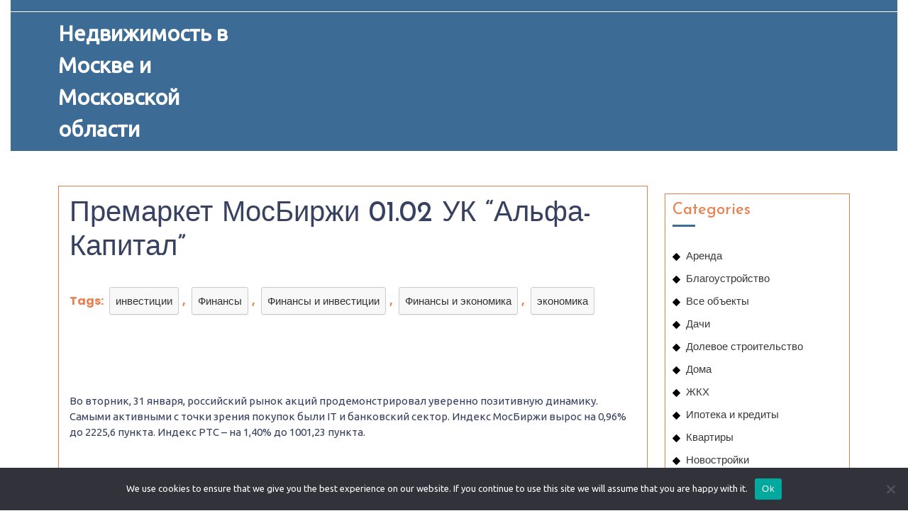

--- FILE ---
content_type: text/html; charset=UTF-8
request_url: https://nedvizka-v-moskve.ru/premarket-mosbirzhi-01-02-uk-alfa-kapital-2/
body_size: 20451
content:
<!DOCTYPE html>
<html lang="ru-RU">
<head>
  <meta charset="UTF-8">
  <meta name="viewport" content="width=device-width">
  <title>Премаркет МосБиржи 01.02 УК &#8220;Альфа-Капитал&#8221; &#8211; Недвижимость в Москве и Московской области</title>
<meta name='robots' content='max-image-preview:large' />
	<style>img:is([sizes="auto" i], [sizes^="auto," i]) { contain-intrinsic-size: 3000px 1500px }</style>
	<link rel='dns-prefetch' href='//fonts.googleapis.com' />
<link rel="alternate" type="application/rss+xml" title="Недвижимость в Москве и Московской области &raquo; Feed" href="https://nedvizka-v-moskve.ru/feed/" />
<link rel="alternate" type="application/rss+xml" title="Недвижимость в Москве и Московской области &raquo; Comments Feed" href="https://nedvizka-v-moskve.ru/comments/feed/" />
<link rel="alternate" type="application/rss+xml" title="Недвижимость в Москве и Московской области &raquo; Премаркет МосБиржи 01.02 УК &#8220;Альфа-Капитал&#8221; Comments Feed" href="https://nedvizka-v-moskve.ru/premarket-mosbirzhi-01-02-uk-alfa-kapital-2/feed/" />
<script type="text/javascript">
/* <![CDATA[ */
window._wpemojiSettings = {"baseUrl":"https:\/\/s.w.org\/images\/core\/emoji\/15.1.0\/72x72\/","ext":".png","svgUrl":"https:\/\/s.w.org\/images\/core\/emoji\/15.1.0\/svg\/","svgExt":".svg","source":{"concatemoji":"https:\/\/nedvizka-v-moskve.ru\/wp-includes\/js\/wp-emoji-release.min.js?ver=6.8.1"}};
/*! This file is auto-generated */
!function(i,n){var o,s,e;function c(e){try{var t={supportTests:e,timestamp:(new Date).valueOf()};sessionStorage.setItem(o,JSON.stringify(t))}catch(e){}}function p(e,t,n){e.clearRect(0,0,e.canvas.width,e.canvas.height),e.fillText(t,0,0);var t=new Uint32Array(e.getImageData(0,0,e.canvas.width,e.canvas.height).data),r=(e.clearRect(0,0,e.canvas.width,e.canvas.height),e.fillText(n,0,0),new Uint32Array(e.getImageData(0,0,e.canvas.width,e.canvas.height).data));return t.every(function(e,t){return e===r[t]})}function u(e,t,n){switch(t){case"flag":return n(e,"\ud83c\udff3\ufe0f\u200d\u26a7\ufe0f","\ud83c\udff3\ufe0f\u200b\u26a7\ufe0f")?!1:!n(e,"\ud83c\uddfa\ud83c\uddf3","\ud83c\uddfa\u200b\ud83c\uddf3")&&!n(e,"\ud83c\udff4\udb40\udc67\udb40\udc62\udb40\udc65\udb40\udc6e\udb40\udc67\udb40\udc7f","\ud83c\udff4\u200b\udb40\udc67\u200b\udb40\udc62\u200b\udb40\udc65\u200b\udb40\udc6e\u200b\udb40\udc67\u200b\udb40\udc7f");case"emoji":return!n(e,"\ud83d\udc26\u200d\ud83d\udd25","\ud83d\udc26\u200b\ud83d\udd25")}return!1}function f(e,t,n){var r="undefined"!=typeof WorkerGlobalScope&&self instanceof WorkerGlobalScope?new OffscreenCanvas(300,150):i.createElement("canvas"),a=r.getContext("2d",{willReadFrequently:!0}),o=(a.textBaseline="top",a.font="600 32px Arial",{});return e.forEach(function(e){o[e]=t(a,e,n)}),o}function t(e){var t=i.createElement("script");t.src=e,t.defer=!0,i.head.appendChild(t)}"undefined"!=typeof Promise&&(o="wpEmojiSettingsSupports",s=["flag","emoji"],n.supports={everything:!0,everythingExceptFlag:!0},e=new Promise(function(e){i.addEventListener("DOMContentLoaded",e,{once:!0})}),new Promise(function(t){var n=function(){try{var e=JSON.parse(sessionStorage.getItem(o));if("object"==typeof e&&"number"==typeof e.timestamp&&(new Date).valueOf()<e.timestamp+604800&&"object"==typeof e.supportTests)return e.supportTests}catch(e){}return null}();if(!n){if("undefined"!=typeof Worker&&"undefined"!=typeof OffscreenCanvas&&"undefined"!=typeof URL&&URL.createObjectURL&&"undefined"!=typeof Blob)try{var e="postMessage("+f.toString()+"("+[JSON.stringify(s),u.toString(),p.toString()].join(",")+"));",r=new Blob([e],{type:"text/javascript"}),a=new Worker(URL.createObjectURL(r),{name:"wpTestEmojiSupports"});return void(a.onmessage=function(e){c(n=e.data),a.terminate(),t(n)})}catch(e){}c(n=f(s,u,p))}t(n)}).then(function(e){for(var t in e)n.supports[t]=e[t],n.supports.everything=n.supports.everything&&n.supports[t],"flag"!==t&&(n.supports.everythingExceptFlag=n.supports.everythingExceptFlag&&n.supports[t]);n.supports.everythingExceptFlag=n.supports.everythingExceptFlag&&!n.supports.flag,n.DOMReady=!1,n.readyCallback=function(){n.DOMReady=!0}}).then(function(){return e}).then(function(){var e;n.supports.everything||(n.readyCallback(),(e=n.source||{}).concatemoji?t(e.concatemoji):e.wpemoji&&e.twemoji&&(t(e.twemoji),t(e.wpemoji)))}))}((window,document),window._wpemojiSettings);
/* ]]> */
</script>
<style id='wp-emoji-styles-inline-css' type='text/css'>

	img.wp-smiley, img.emoji {
		display: inline !important;
		border: none !important;
		box-shadow: none !important;
		height: 1em !important;
		width: 1em !important;
		margin: 0 0.07em !important;
		vertical-align: -0.1em !important;
		background: none !important;
		padding: 0 !important;
	}
</style>
<link rel='stylesheet' id='wp-block-library-css' href='https://nedvizka-v-moskve.ru/wp-includes/css/dist/block-library/style.min.css?ver=6.8.1' type='text/css' media='all' />
<style id='wp-block-library-theme-inline-css' type='text/css'>
.wp-block-audio :where(figcaption){color:#555;font-size:13px;text-align:center}.is-dark-theme .wp-block-audio :where(figcaption){color:#ffffffa6}.wp-block-audio{margin:0 0 1em}.wp-block-code{border:1px solid #ccc;border-radius:4px;font-family:Menlo,Consolas,monaco,monospace;padding:.8em 1em}.wp-block-embed :where(figcaption){color:#555;font-size:13px;text-align:center}.is-dark-theme .wp-block-embed :where(figcaption){color:#ffffffa6}.wp-block-embed{margin:0 0 1em}.blocks-gallery-caption{color:#555;font-size:13px;text-align:center}.is-dark-theme .blocks-gallery-caption{color:#ffffffa6}:root :where(.wp-block-image figcaption){color:#555;font-size:13px;text-align:center}.is-dark-theme :root :where(.wp-block-image figcaption){color:#ffffffa6}.wp-block-image{margin:0 0 1em}.wp-block-pullquote{border-bottom:4px solid;border-top:4px solid;color:currentColor;margin-bottom:1.75em}.wp-block-pullquote cite,.wp-block-pullquote footer,.wp-block-pullquote__citation{color:currentColor;font-size:.8125em;font-style:normal;text-transform:uppercase}.wp-block-quote{border-left:.25em solid;margin:0 0 1.75em;padding-left:1em}.wp-block-quote cite,.wp-block-quote footer{color:currentColor;font-size:.8125em;font-style:normal;position:relative}.wp-block-quote:where(.has-text-align-right){border-left:none;border-right:.25em solid;padding-left:0;padding-right:1em}.wp-block-quote:where(.has-text-align-center){border:none;padding-left:0}.wp-block-quote.is-large,.wp-block-quote.is-style-large,.wp-block-quote:where(.is-style-plain){border:none}.wp-block-search .wp-block-search__label{font-weight:700}.wp-block-search__button{border:1px solid #ccc;padding:.375em .625em}:where(.wp-block-group.has-background){padding:1.25em 2.375em}.wp-block-separator.has-css-opacity{opacity:.4}.wp-block-separator{border:none;border-bottom:2px solid;margin-left:auto;margin-right:auto}.wp-block-separator.has-alpha-channel-opacity{opacity:1}.wp-block-separator:not(.is-style-wide):not(.is-style-dots){width:100px}.wp-block-separator.has-background:not(.is-style-dots){border-bottom:none;height:1px}.wp-block-separator.has-background:not(.is-style-wide):not(.is-style-dots){height:2px}.wp-block-table{margin:0 0 1em}.wp-block-table td,.wp-block-table th{word-break:normal}.wp-block-table :where(figcaption){color:#555;font-size:13px;text-align:center}.is-dark-theme .wp-block-table :where(figcaption){color:#ffffffa6}.wp-block-video :where(figcaption){color:#555;font-size:13px;text-align:center}.is-dark-theme .wp-block-video :where(figcaption){color:#ffffffa6}.wp-block-video{margin:0 0 1em}:root :where(.wp-block-template-part.has-background){margin-bottom:0;margin-top:0;padding:1.25em 2.375em}
</style>
<style id='classic-theme-styles-inline-css' type='text/css'>
/*! This file is auto-generated */
.wp-block-button__link{color:#fff;background-color:#32373c;border-radius:9999px;box-shadow:none;text-decoration:none;padding:calc(.667em + 2px) calc(1.333em + 2px);font-size:1.125em}.wp-block-file__button{background:#32373c;color:#fff;text-decoration:none}
</style>
<style id='global-styles-inline-css' type='text/css'>
:root{--wp--preset--aspect-ratio--square: 1;--wp--preset--aspect-ratio--4-3: 4/3;--wp--preset--aspect-ratio--3-4: 3/4;--wp--preset--aspect-ratio--3-2: 3/2;--wp--preset--aspect-ratio--2-3: 2/3;--wp--preset--aspect-ratio--16-9: 16/9;--wp--preset--aspect-ratio--9-16: 9/16;--wp--preset--color--black: #000000;--wp--preset--color--cyan-bluish-gray: #abb8c3;--wp--preset--color--white: #ffffff;--wp--preset--color--pale-pink: #f78da7;--wp--preset--color--vivid-red: #cf2e2e;--wp--preset--color--luminous-vivid-orange: #ff6900;--wp--preset--color--luminous-vivid-amber: #fcb900;--wp--preset--color--light-green-cyan: #7bdcb5;--wp--preset--color--vivid-green-cyan: #00d084;--wp--preset--color--pale-cyan-blue: #8ed1fc;--wp--preset--color--vivid-cyan-blue: #0693e3;--wp--preset--color--vivid-purple: #9b51e0;--wp--preset--gradient--vivid-cyan-blue-to-vivid-purple: linear-gradient(135deg,rgba(6,147,227,1) 0%,rgb(155,81,224) 100%);--wp--preset--gradient--light-green-cyan-to-vivid-green-cyan: linear-gradient(135deg,rgb(122,220,180) 0%,rgb(0,208,130) 100%);--wp--preset--gradient--luminous-vivid-amber-to-luminous-vivid-orange: linear-gradient(135deg,rgba(252,185,0,1) 0%,rgba(255,105,0,1) 100%);--wp--preset--gradient--luminous-vivid-orange-to-vivid-red: linear-gradient(135deg,rgba(255,105,0,1) 0%,rgb(207,46,46) 100%);--wp--preset--gradient--very-light-gray-to-cyan-bluish-gray: linear-gradient(135deg,rgb(238,238,238) 0%,rgb(169,184,195) 100%);--wp--preset--gradient--cool-to-warm-spectrum: linear-gradient(135deg,rgb(74,234,220) 0%,rgb(151,120,209) 20%,rgb(207,42,186) 40%,rgb(238,44,130) 60%,rgb(251,105,98) 80%,rgb(254,248,76) 100%);--wp--preset--gradient--blush-light-purple: linear-gradient(135deg,rgb(255,206,236) 0%,rgb(152,150,240) 100%);--wp--preset--gradient--blush-bordeaux: linear-gradient(135deg,rgb(254,205,165) 0%,rgb(254,45,45) 50%,rgb(107,0,62) 100%);--wp--preset--gradient--luminous-dusk: linear-gradient(135deg,rgb(255,203,112) 0%,rgb(199,81,192) 50%,rgb(65,88,208) 100%);--wp--preset--gradient--pale-ocean: linear-gradient(135deg,rgb(255,245,203) 0%,rgb(182,227,212) 50%,rgb(51,167,181) 100%);--wp--preset--gradient--electric-grass: linear-gradient(135deg,rgb(202,248,128) 0%,rgb(113,206,126) 100%);--wp--preset--gradient--midnight: linear-gradient(135deg,rgb(2,3,129) 0%,rgb(40,116,252) 100%);--wp--preset--font-size--small: 13px;--wp--preset--font-size--medium: 20px;--wp--preset--font-size--large: 36px;--wp--preset--font-size--x-large: 42px;--wp--preset--spacing--20: 0.44rem;--wp--preset--spacing--30: 0.67rem;--wp--preset--spacing--40: 1rem;--wp--preset--spacing--50: 1.5rem;--wp--preset--spacing--60: 2.25rem;--wp--preset--spacing--70: 3.38rem;--wp--preset--spacing--80: 5.06rem;--wp--preset--shadow--natural: 6px 6px 9px rgba(0, 0, 0, 0.2);--wp--preset--shadow--deep: 12px 12px 50px rgba(0, 0, 0, 0.4);--wp--preset--shadow--sharp: 6px 6px 0px rgba(0, 0, 0, 0.2);--wp--preset--shadow--outlined: 6px 6px 0px -3px rgba(255, 255, 255, 1), 6px 6px rgba(0, 0, 0, 1);--wp--preset--shadow--crisp: 6px 6px 0px rgba(0, 0, 0, 1);}:where(.is-layout-flex){gap: 0.5em;}:where(.is-layout-grid){gap: 0.5em;}body .is-layout-flex{display: flex;}.is-layout-flex{flex-wrap: wrap;align-items: center;}.is-layout-flex > :is(*, div){margin: 0;}body .is-layout-grid{display: grid;}.is-layout-grid > :is(*, div){margin: 0;}:where(.wp-block-columns.is-layout-flex){gap: 2em;}:where(.wp-block-columns.is-layout-grid){gap: 2em;}:where(.wp-block-post-template.is-layout-flex){gap: 1.25em;}:where(.wp-block-post-template.is-layout-grid){gap: 1.25em;}.has-black-color{color: var(--wp--preset--color--black) !important;}.has-cyan-bluish-gray-color{color: var(--wp--preset--color--cyan-bluish-gray) !important;}.has-white-color{color: var(--wp--preset--color--white) !important;}.has-pale-pink-color{color: var(--wp--preset--color--pale-pink) !important;}.has-vivid-red-color{color: var(--wp--preset--color--vivid-red) !important;}.has-luminous-vivid-orange-color{color: var(--wp--preset--color--luminous-vivid-orange) !important;}.has-luminous-vivid-amber-color{color: var(--wp--preset--color--luminous-vivid-amber) !important;}.has-light-green-cyan-color{color: var(--wp--preset--color--light-green-cyan) !important;}.has-vivid-green-cyan-color{color: var(--wp--preset--color--vivid-green-cyan) !important;}.has-pale-cyan-blue-color{color: var(--wp--preset--color--pale-cyan-blue) !important;}.has-vivid-cyan-blue-color{color: var(--wp--preset--color--vivid-cyan-blue) !important;}.has-vivid-purple-color{color: var(--wp--preset--color--vivid-purple) !important;}.has-black-background-color{background-color: var(--wp--preset--color--black) !important;}.has-cyan-bluish-gray-background-color{background-color: var(--wp--preset--color--cyan-bluish-gray) !important;}.has-white-background-color{background-color: var(--wp--preset--color--white) !important;}.has-pale-pink-background-color{background-color: var(--wp--preset--color--pale-pink) !important;}.has-vivid-red-background-color{background-color: var(--wp--preset--color--vivid-red) !important;}.has-luminous-vivid-orange-background-color{background-color: var(--wp--preset--color--luminous-vivid-orange) !important;}.has-luminous-vivid-amber-background-color{background-color: var(--wp--preset--color--luminous-vivid-amber) !important;}.has-light-green-cyan-background-color{background-color: var(--wp--preset--color--light-green-cyan) !important;}.has-vivid-green-cyan-background-color{background-color: var(--wp--preset--color--vivid-green-cyan) !important;}.has-pale-cyan-blue-background-color{background-color: var(--wp--preset--color--pale-cyan-blue) !important;}.has-vivid-cyan-blue-background-color{background-color: var(--wp--preset--color--vivid-cyan-blue) !important;}.has-vivid-purple-background-color{background-color: var(--wp--preset--color--vivid-purple) !important;}.has-black-border-color{border-color: var(--wp--preset--color--black) !important;}.has-cyan-bluish-gray-border-color{border-color: var(--wp--preset--color--cyan-bluish-gray) !important;}.has-white-border-color{border-color: var(--wp--preset--color--white) !important;}.has-pale-pink-border-color{border-color: var(--wp--preset--color--pale-pink) !important;}.has-vivid-red-border-color{border-color: var(--wp--preset--color--vivid-red) !important;}.has-luminous-vivid-orange-border-color{border-color: var(--wp--preset--color--luminous-vivid-orange) !important;}.has-luminous-vivid-amber-border-color{border-color: var(--wp--preset--color--luminous-vivid-amber) !important;}.has-light-green-cyan-border-color{border-color: var(--wp--preset--color--light-green-cyan) !important;}.has-vivid-green-cyan-border-color{border-color: var(--wp--preset--color--vivid-green-cyan) !important;}.has-pale-cyan-blue-border-color{border-color: var(--wp--preset--color--pale-cyan-blue) !important;}.has-vivid-cyan-blue-border-color{border-color: var(--wp--preset--color--vivid-cyan-blue) !important;}.has-vivid-purple-border-color{border-color: var(--wp--preset--color--vivid-purple) !important;}.has-vivid-cyan-blue-to-vivid-purple-gradient-background{background: var(--wp--preset--gradient--vivid-cyan-blue-to-vivid-purple) !important;}.has-light-green-cyan-to-vivid-green-cyan-gradient-background{background: var(--wp--preset--gradient--light-green-cyan-to-vivid-green-cyan) !important;}.has-luminous-vivid-amber-to-luminous-vivid-orange-gradient-background{background: var(--wp--preset--gradient--luminous-vivid-amber-to-luminous-vivid-orange) !important;}.has-luminous-vivid-orange-to-vivid-red-gradient-background{background: var(--wp--preset--gradient--luminous-vivid-orange-to-vivid-red) !important;}.has-very-light-gray-to-cyan-bluish-gray-gradient-background{background: var(--wp--preset--gradient--very-light-gray-to-cyan-bluish-gray) !important;}.has-cool-to-warm-spectrum-gradient-background{background: var(--wp--preset--gradient--cool-to-warm-spectrum) !important;}.has-blush-light-purple-gradient-background{background: var(--wp--preset--gradient--blush-light-purple) !important;}.has-blush-bordeaux-gradient-background{background: var(--wp--preset--gradient--blush-bordeaux) !important;}.has-luminous-dusk-gradient-background{background: var(--wp--preset--gradient--luminous-dusk) !important;}.has-pale-ocean-gradient-background{background: var(--wp--preset--gradient--pale-ocean) !important;}.has-electric-grass-gradient-background{background: var(--wp--preset--gradient--electric-grass) !important;}.has-midnight-gradient-background{background: var(--wp--preset--gradient--midnight) !important;}.has-small-font-size{font-size: var(--wp--preset--font-size--small) !important;}.has-medium-font-size{font-size: var(--wp--preset--font-size--medium) !important;}.has-large-font-size{font-size: var(--wp--preset--font-size--large) !important;}.has-x-large-font-size{font-size: var(--wp--preset--font-size--x-large) !important;}
:where(.wp-block-post-template.is-layout-flex){gap: 1.25em;}:where(.wp-block-post-template.is-layout-grid){gap: 1.25em;}
:where(.wp-block-columns.is-layout-flex){gap: 2em;}:where(.wp-block-columns.is-layout-grid){gap: 2em;}
:root :where(.wp-block-pullquote){font-size: 1.5em;line-height: 1.6;}
</style>
<link rel='stylesheet' id='custom-comments-css-css' href='https://nedvizka-v-moskve.ru/wp-content/plugins/bka-single/asset/styles.css?ver=6.8.1' type='text/css' media='all' />
<link rel='stylesheet' id='cookie-notice-front-css' href='https://nedvizka-v-moskve.ru/wp-content/plugins/cookie-notice/css/front.min.css?ver=2.4.16' type='text/css' media='all' />
<link rel='stylesheet' id='real-estate-realtor-font-css' href='//fonts.googleapis.com/css?family=Poppins%3Aital%2Cwght%400%2C100%3B0%2C200%3B0%2C300%3B0%2C400%3B0%2C500%3B0%2C600%3B0%2C700%3B0%2C800%3B0%2C900%3B1%2C100%3B1%2C200%3B1%2C300%3B1%2C400%3B1%2C500%3B1%2C600%3B1%2C700%3B1%2C800%3B1%2C900%7CFjalla+One%7CPT+Sans%3A300%2C400%2C600%2C700%2C800%2C900%7CRoboto%3A100%2C100i%2C300%2C300i%2C400%2C400i%2C500%2C500i%2C700%2C700i%2C900%2C900i%7CRoboto+Condensed%3A400%2C700%7COpen+Sans%7CAlex+Brush%7COverpass%7CMontserrat%3A300%2C400%2C600%2C700%2C800%2C900%7CPlayball%3A300%2C400%2C600%2C700%2C800%2C900%7CAlegreya%3A300%2C400%2C600%2C700%2C800%2C900%7CJulius+Sans+One%7CArsenal%7CSlabo%7CLato%7COverpass+Mono%7CSource+Sans+Pro%7CRaleway%7CMerriweather%7CDroid+Sans%7CRubik%7CLora%7CUbuntu%7CCabin%7CArimo%7CPlayfair+Display%7CQuicksand%7CPadauk%7CMuli%7CInconsolata%7CBitter%7CPacifico%7CIndie+Flower%7CVT323%7CDosis%7CFrank+Ruhl+Libre%7CFjalla+One%7COxygen%7CArvo%7CNoto+Serif%7CLobster%7CCrimson+Text%7CYanone+Kaffeesatz%7CAnton%7CLibre+Baskerville%7CBree+Serif%7CGloria+Hallelujah%7CJosefin+Sans%3Aital%2Cwght%400%2C100%3B0%2C200%3B0%2C300%3B0%2C400%3B0%2C500%3B0%2C600%3B0%2C700%3B1%2C100%3B1%2C200%3B1%2C300%3B1%2C400%3B1%2C500%3B1%2C600%3B1%2C700%7CAbril+Fatface%7CVarela+Round%7CVampiro+One%7CShadows+Into+Light%7CCuprum%7CRokkitt%7CVollkorn%7CFrancois+One%7COrbitron%7CPatua+One%7CAcme%7CSatisfy%7CJosefin+Slab%7CQuattrocento+Sans%7CArchitects+Daughter%7CRusso+One%7CMonda%7CRighteous%7CLobster+Two%7CHammersmith+One%7CCourgette%7CPermanent+Marker%7CCherry+Swash%7CCormorant+Garamond%7CPoiret+One%7CBenchNine%7CEconomica%7CHandlee%7CCardo%7CAlfa+Slab+One%7CAveria+Serif+Libre%7CCookie%7CChewy%7CGreat+Vibes%7CComing+Soon%7CPhilosopher%7CDays+One%7CKanit%7CShrikhand%7CTangerine%7CIM+Fell+English+SC%7CBoogaloo%7CBangers%7CFredoka+One%7CBad+Script%7CVolkhov%7CShadows+Into+Light+Two%7CMarck+Script%7CSacramento%7CUnica+One%7CDancing+Script%3A400%2C700&#038;ver=6.8.1' type='text/css' media='all' />
<link rel='stylesheet' id='real-estate-realtor-block-style-css' href='https://nedvizka-v-moskve.ru/wp-content/themes/mos-estate-realtor/css/blocks.css?ver=6.8.1' type='text/css' media='all' />
<link rel='stylesheet' id='bootstrap-css-css' href='https://nedvizka-v-moskve.ru/wp-content/themes/mos-estate-realtor/css/bootstrap.css?ver=6.8.1' type='text/css' media='all' />
<link rel='stylesheet' id='owl.carousel-css-css' href='https://nedvizka-v-moskve.ru/wp-content/themes/mos-estate-realtor/css/owl.carousel.css?ver=6.8.1' type='text/css' media='all' />
<link rel='stylesheet' id='real-estate-realtor-basic-style-css' href='https://nedvizka-v-moskve.ru/wp-content/themes/mos-estate-realtor/style.css?ver=6.8.1' type='text/css' media='all' />
<style id='real-estate-realtor-basic-style-inline-css' type='text/css'>

		p,span{
		    color:!important;
		    font-family: Ubuntu;
		    font-size: ;
		}
		a{
		    color:!important;
		    font-family: ;
		}
		li{
		    color:!important;
		    font-family: ;
		}
		h1{
		    color:!important;
		    font-family: !important;
		    font-size: !important;
		}
		h2{
		    color:!important;
		    font-family: !important;
		    font-size: !important;
		}
		h3{
		    color:!important;
		    font-family: !important;
		    font-size: !important;
		}
		h4{
		    color:!important;
		    font-family: !important;
		    font-size: !important;
		}
		h5{
		    color:!important;
		    font-family: !important;
		    font-size: !important;
		}
		h6{
		    color:!important;
		    font-family: !important;
		    font-size: !important;
		}
	
input[type="submit"], .topbar p, .login-box i, span.cart-value, .primary-navigation ul ul a:hover, .primary-navigation ul ul a:focus, #slider .carousel-control-prev-icon:hover, #slider .carousel-control-next-icon:hover, .woocommerce span.onsale, .woocommerce #respond input#submit, .woocommerce a.button, .woocommerce button.button, .woocommerce input.button,.woocommerce #respond input#submit.alt, .woocommerce a.button.alt, .woocommerce button.button.alt, .woocommerce input.button.alt, nav.woocommerce-MyAccount-navigation ul li, .blog-section h2:after, #comments input[type="submit"].submit, #comments a.comment-reply-link:hover, #comments a.comment-reply-link, #sidebar h3:after, #sidebar input[type="submit"]:hover, #sidebar .tagcloud a:hover, .footer-wp .tagcloud a:hover, .widget_calendar tbody a, .page-content .read-moresec a.button, .copyright-wrapper, .footer-wp h3:after, .footer-wp input[type="submit"] , .pagination a:hover, .pagination .current, .more-btn a:hover, #scrollbutton i, .footer-wp input[type="submit"], .footer-wp button, #sidebar button, .woocommerce .widget_price_filter .ui-slider .ui-slider-range, .woocommerce .widget_price_filter .ui-slider .ui-slider-handle, .topbar a.call1, .woocommerce nav.woocommerce-pagination ul li a, .tags a:hover, .nav-next a:hover, .nav-previous a:hover, #popular-properties .tablinks.active, #header, .pagination a:hover, #sidebar .tagcloud a:hover, .footer-wp .tagcloud a:hover, #sidebar input[type="submit"]:hover, .nav-next a:hover, .nav-previous a:hover, #slider .carousel-control-prev-icon:hover, #slider .carousel-control-next-icon:hover, .postbtn a, .fixed-header{background-color: #3c6c96;}.nav-previous a:hover, .nav-next a:hover, #sidebar .textwidget p a:hover, .footer-wp .textwidget p a, .footer-wp a.rsswidget, .footer-wp li a:hover, #sidebar .custom_read_more a:hover, .footer-wp .custom_read_more a, .navigation.post-navigation a:hover, .metabox a:hover, .blog-section h2 a:hover, td.product-name a:hover, .footer-wp h3, .page-template-home-page .icon-color, .toggle-menu i, .listing-btn a{color: #3c6c96;}.entry-date:hover i, .entry-date:hover a, .entry-author:hover i, .entry-author:hover a{color: #3c6c96!important;}#scrollbutton i{border-color: #3c6c96;}.heading-box{border-left-color: #3c6c96;}input[type="submit"]:hover,type.sale-box h6, .nav-next a, .nav-previous a, .woocommerce nav.woocommerce-pagination ul li a:focus, .woocommerce nav.woocommerce-pagination ul li a:hover, .woocommerce nav.woocommerce-pagination ul li span.current, .postbtn:hover i, .postbtn:hover a, #comments input[type="submit"].submit:hover, .woocommerce #respond input#submit:hover, .woocommerce a.button:hover, .woocommerce button.button:hover, .woocommerce input.button:hover,.woocommerce #respond input#submit.alt:hover, .woocommerce a.button.alt:hover, .woocommerce button.button.alt:hover, .woocommerce input.button.alt:hover, #sidebar input[type="submit"], .page-content .read-moresec a.button:hover, .frame, #sidebar button:hover, .pagination span, .pagination a{background-color: #e88152;}.pagination a:hover, #comments a time, .bradcrumbs span, .bradcrumbs a, a, a:hover, .tags, .pagination .current, #sidebar .textwidget p a, #sidebar .textwidget a:hover,.footer-wp .woocommerce a.button:hover, .woocommerce .widget_price_filter .price_slider_amount .button:hover, #sidebar h3.widget-title a.rsswidget, .copyright-wrapper p,.copyright-wrapper a, .page-content .read-moresec a.button, a.button, #sidebar .widget_calendar td a, #sidebar .widget_calendar tbody a, #sidebar ul li a:hover, #sidebar input[type="submit"]:hover,#sidebar .widget_calendar caption, #comments a.comment-reply-link:hover, #comments a.comment-reply-link, #comments input[type="submit"].submit, .metabox, .new-text p a,.comment p a, .blog-section h2 a, .blog-section h2,.woocommerce ul.products li.product .price,.woocommerce div.product p.price, .woocommerce div.product span.price, h2.woocommerce-loop-product__title,.woocommerce div.product .product_title, .primary-navigation ul ul a:hover, .primary-navigation ul ul a:focus, a.r_button, input[type="submit"], td.product-name a, .postbtn i, #popular-properties .tablinks, .woocommerce nav.woocommerce-pagination ul li a, .woocommerce nav.woocommerce-pagination ul li span, nav.woocommerce-MyAccount-navigation ul li a, .woocommerce .quantity .qty, .metabox a, p.logged-in-as a, #sidebar h3, #sidebar input[type="search"], input[type="search"], #sidebar .tagcloud a, #sidebar .custom_read_more a, .footer-wp button, #sidebar button, #navbar-header span,#woonavbar-header .cart_no, #woonavbar-header .cart-value, .menu-brand .closebtn, .primary-navigation ul ul a:hover, .primary-navigation ul ul a:focus, .primary-navigation ul li a, a.button.wc-forward:hover{color: #e88152;}.nav-next a:hover, .nav-previous a:hover, .woocommerce span.onsale, .woocommerce #respond input#submit, .woocommerce a.button, .woocommerce button.button, .woocommerce input.button,.woocommerce #respond input#submit.alt, .woocommerce a.button.alt, .woocommerce button.button.alt, .woocommerce input.button.alt{color: #e88152!important;}.select2-container--default .select2-selection--single, .woocommerce nav.woocommerce-pagination ul li a:focus, .woocommerce nav.woocommerce-pagination ul li a:hover, .woocommerce nav.woocommerce-pagination ul li span.current, .woocommerce nav.woocommerce-pagination ul li a, .woocommerce nav.woocommerce-pagination ul li span, .woocommerce .quantity .qty, .inner-service, .related-inner-box, #sidebar input[type="search"], input[type="search"], #sidebar aside,#sidebar .custom-about-us, #sidebar .custom-contact-us, a.button, .page-content .read-moresec a.button:hover{border-color: #e88152;}{border-left-color: #e88152;}@media screen and (max-width:720px) {.page-template-home-page #header{
		background-color:#3c6c96;
		}}body{width: 100%;padding-right: 15px;padding-left: 15px;margin-right: auto;margin-left: auto;}#slider .carousel-caption, #slider .inner_carousel, #slider .inner_carousel h1, #slider .inner_carousel p, #slider .more-btn{text-align:center; left:30%; right:30%;}.page-template-home-page #header{position:static; background-color: #3c6c96;} #site-navigation li a{color:#000;} .primary-navigation ul ul a{color:#fff !important;} #slider img{opacity:0.7}.copyright-wrapper{text-align: ;}.copyright-wrapper{padding-top: px; padding-bottom: px;}.footer-wp{background-color: ;}.copyright-wrapper p, .copyright-wrapper a{font-size: 15px;}#scrollbutton i{border-radius: px;}#scrollbutton i{font-size: 22px;}#scrollbutton i{padding-top: 12px; padding-bottom: 12px;}#scrollbutton i{padding-left: 17px; padding-right: 17px;}.postbtn a, #comments input[type="submit"].submit{padding-top: px; padding-bottom: px;}.postbtn a, #comments input[type="submit"].submit{padding-left: px; padding-right: px;}.postbtn a, #comments input[type="submit"].submit{border-radius: px;}.frame{background-color: ;}.dot-1,.dot-2,.dot-3{background-color: ;}.dot-1, .dot-2, .dot-3{}{background-color: transparent;}.woocommerce #respond input#submit, .woocommerce a.button, .woocommerce button.button, .woocommerce input.button, .woocommerce #respond input#submit.alt, .woocommerce a.button.alt, .woocommerce button.button.alt, .woocommerce input.button.alt{padding-top: 15px; padding-bottom: 15px;}.woocommerce #respond input#submit, .woocommerce a.button, .woocommerce button.button, .woocommerce input.button, .woocommerce #respond input#submit.alt, .woocommerce a.button.alt, .woocommerce button.button.alt, .woocommerce input.button.alt{padding-left: 15px; padding-right: 15px;}.woocommerce ul.products li.product .button, a.checkout-button.button.alt.wc-forward,.woocommerce #respond input#submit, .woocommerce a.button, .woocommerce button.button, .woocommerce input.button, .woocommerce #respond input#submit.alt, .woocommerce a.button.alt, .woocommerce button.button.alt, .woocommerce input.button.alt{border-radius: 6px;}.woocommerce ul.products li.product, .woocommerce-page ul.products li.product{padding-top: 10px !important; padding-bottom: 10px !important;}.woocommerce ul.products li.product, .woocommerce-page ul.products li.product{padding-left: 10px !important; padding-right: 10px !important;}.woocommerce ul.products li.product, .woocommerce-page ul.products li.product{border-radius: 3px;}.woocommerce ul.products li.product, .woocommerce-page ul.products li.product{box-shadow: 5px 5px 5px #eee;}.woocommerce span.onsale{padding-top: 0px; padding-bottom: 0px; padding-left: 0px; padding-right: 0px; display:inline-block;}.woocommerce span.onsale {border-radius: 6px;}.woocommerce ul.products li.product .onsale{ left:auto; right:0;}.woocommerce span.onsale{font-size: 14px;}@media screen and (max-width:575px) {.metabox .entry-date{display:inline-block;} }@media screen and (max-width:575px) {.metabox .entry-author{display:inline-block;} }@media screen and (max-width:575px) {.metabox .entry-comments{display:inline-block;} }@media screen and (max-width:575px){.metabox .entry-time{display:none;} }@media screen and (max-width: 1440px) and (min-width:576px) {.metabox {display:none;} }@media screen and (max-width:575px){#slider{display:none;} }@media screen and (max-width:575px) {#sidebar{display:block;} }@media screen and (max-width:575px) {#scrollbutton i{display:block;} }@media screen and (max-width:575px){.frame{display:none;} }@media screen and (max-width:575px){.fixed-header{position:static;} }@media screen and (max-width:575px) {.search-cat-box{display:block;} }@media screen and (max-width:575px) {.login-box{display:block;} }@media screen and (max-width:575px) {#navbar-header .cart_no{display:block;} }.primary-navigation a{font-size: px;}.primary-navigation a{padding: px;}.primary-navigation a{}#slider img{height: px;}#slider .carousel-caption, #slider .inner_carousel, #slider .inner_carousel h1, #slider .inner_carousel p, #slider .readbutton{top: %; bottom: %;left: %;right: %;}#slider{background-color: 1;}#comments textarea{width: %;}.box-image img, .content_box img{border-radius: 0%;}.box-image img, .content_box img{box-shadow: 0px 0px 0px #b5b5b5;}.fixed-header{padding: 0px;}.logo h1, .site-title a, .logo .site-title a{font-size: 30px;}p.site-description{font-size: 15px;}
</style>
<link rel='stylesheet' id='font-awesome-css-css' href='https://nedvizka-v-moskve.ru/wp-content/themes/mos-estate-realtor/css/fontawesome-all.css?ver=6.8.1' type='text/css' media='all' />
<script type="text/javascript" id="cookie-notice-front-js-before">
/* <![CDATA[ */
var cnArgs = {"ajaxUrl":"https:\/\/nedvizka-v-moskve.ru\/wp-admin\/admin-ajax.php","nonce":"9521321f33","hideEffect":"fade","position":"bottom","onScroll":false,"onScrollOffset":100,"onClick":false,"cookieName":"cookie_notice_accepted","cookieTime":2592000,"cookieTimeRejected":2592000,"globalCookie":false,"redirection":false,"cache":false,"revokeCookies":false,"revokeCookiesOpt":"automatic"};
/* ]]> */
</script>
<script type="text/javascript" src="https://nedvizka-v-moskve.ru/wp-content/plugins/cookie-notice/js/front.min.js?ver=2.4.16" id="cookie-notice-front-js"></script>
<script type="text/javascript" src="https://nedvizka-v-moskve.ru/wp-includes/js/jquery/jquery.min.js?ver=3.7.1" id="jquery-core-js"></script>
<script type="text/javascript" src="https://nedvizka-v-moskve.ru/wp-includes/js/jquery/jquery-migrate.min.js?ver=3.4.1" id="jquery-migrate-js"></script>
<script type="text/javascript" src="https://nedvizka-v-moskve.ru/wp-content/themes/mos-estate-realtor/js/custom.js?ver=6.8.1" id="real-estate-realtor-custom-scripts-jquery-js"></script>
<link rel="https://api.w.org/" href="https://nedvizka-v-moskve.ru/wp-json/" /><link rel="alternate" title="JSON" type="application/json" href="https://nedvizka-v-moskve.ru/wp-json/wp/v2/posts/14679" /><link rel="EditURI" type="application/rsd+xml" title="RSD" href="https://nedvizka-v-moskve.ru/xmlrpc.php?rsd" />
<meta name="generator" content="WordPress 6.8.1" />
<link rel="canonical" href="https://nedvizka-v-moskve.ru/premarket-mosbirzhi-01-02-uk-alfa-kapital-2/" />
<link rel='shortlink' href='https://nedvizka-v-moskve.ru/?p=14679' />
<link rel="alternate" title="oEmbed (JSON)" type="application/json+oembed" href="https://nedvizka-v-moskve.ru/wp-json/oembed/1.0/embed?url=https%3A%2F%2Fnedvizka-v-moskve.ru%2Fpremarket-mosbirzhi-01-02-uk-alfa-kapital-2%2F" />
<meta name="description" content="Аналитический обзор УК \"Альфа-Капитал\""><!-- Yandex.Metrika counter --> <script type="text/javascript" > (function(m,e,t,r,i,k,a){m[i]=m[i]||function(){(m[i].a=m[i].a||[]).push(arguments)}; m[i].l=1*new Date();k=e.createElement(t),a=e.getElementsByTagName(t)[0],k.async=1,k.src=r,a.parentNode.insertBefore(k,a)}) (window, document, "script", "https://mc.yandex.ru/metrika/tag.js", "ym"); ym(86301610, "init", { clickmap:true, trackLinks:true, accurateTrackBounce:true }); </script> <noscript><div><img src="https://mc.yandex.ru/watch/86301610" style="position:absolute; left:-9999px;" alt="" /></div></noscript> <!-- /Yandex.Metrika counter -->


<link rel="apple-touch-icon" sizes="180x180" href="/apple-touch-icon.png">
<link rel="icon" type="image/png" sizes="32x32" href="/favicon-32x32.png">
<link rel="icon" type="image/png" sizes="16x16" href="/favicon-16x16.png">
<link rel="manifest" href="/site.webmanifest">
<meta name="msapplication-TileColor" content="#da532c">
<meta name="theme-color" content="#ffffff">


</head>
<body class="wp-singular post-template-default single single-post postid-14679 single-format-standard wp-embed-responsive wp-theme-mos-estate-realtor cookies-not-set">
      <header role="banner" class="position-relative">
    <a class="screen-reader-text skip-link" href="#skip_content">Skip to content</a>
    <div id="header">
      <div class="topbar py-2">
        <div  class="container">
          <div class="row">
            <div class="col-lg-8 col-md-8 align-self-center">
                                        </div>
            <div class="col-lg-4 col-md-4 align-self-center text-center text-md-end">
                                                                                  </div>
          </div>
        </div>
      </div>
      <div class="menu-header py-2 close-sticky ">
        <div class="container">
          <div class="row">
            <div class="col-lg-3 col-md-4 align-self-center">
              <div class="logo pb-3 pb-md-0 align-self-center">
                <div class="row">
                  <div class="col-lg-12 col-md-12  ">
                                      </div>
                  <div class="col-lg-12 col-md-12 ">
                                                                                                                <p class="site-title"><a href="https://nedvizka-v-moskve.ru/" rel="home">Недвижимость в Москве и Московской области</a></p>
                                                                                                        </div>
                </div>
              </div>
            </div>
            <div class="col-lg-7 col-md-4 col-4 align-self-center">
                            <div id="navbar-header text-center" class="menu-brand primary-nav">
                <nav id="site-navigation" class="primary-navigation" role="navigation" aria-label="Primary Menu">
                                  </nav>
                <a href="javascript:void(0)" class="closebtn responsive-menu" onclick="real_estate_realtor_menu_close()"><i class="fas fa-times"></i><span class="screen-reader-text">Close Menu</span></a>
              </div>
            </div>
            <div class="col-lg-2 col-md-4 col-8 align-self-center">
                          </div>
          </div>
        </div>
      </div>
    </div>
  </header>
<main id="skip_content" role="main">
	<div class="container">
	    <div class="main-wrapper py-4 px-0">
	    			    	<div class="row">
			       	<div class="col-lg-9 col-md-8 ">
						 
<article id="post-14679" class="inner-service post-14679 post type-post status-publish format-standard hentry category-objecty tag-investicii tag-finansy tag-finansy-i-investicii tag-finansy-i-ekonomika tag-ekonomika">
	<h1>Премаркет МосБиржи 01.02 УК &#8220;Альфа-Капитал&#8221;</h1>
			<div class="metabox p-2 p-3 mb-3">
	      		        	<span class="entry-date me-2"><i class="far fa-calendar-alt me-2"></i><a href="https://nedvizka-v-moskve.ru/2023/02/01/">01.02.2023<span class="screen-reader-text">01.02.2023</span></a></span>	      		      		      		        	<span class="entry-comments me-2"><i class="fas fa-comments me-2"></i> 0 Comment</span>
	      		      		    </div>
		    		<div class="tags">Tags: <a href="https://nedvizka-v-moskve.ru/tag/investicii/" rel="tag">инвестиции</a>, <a href="https://nedvizka-v-moskve.ru/tag/finansy/" rel="tag">Финансы</a>, <a href="https://nedvizka-v-moskve.ru/tag/finansy-i-investicii/" rel="tag">Финансы и инвестиции</a>, <a href="https://nedvizka-v-moskve.ru/tag/finansy-i-ekonomika/" rel="tag">Финансы и экономика</a>, <a href="https://nedvizka-v-moskve.ru/tag/ekonomika/" rel="tag">экономика</a></div>
	    <div class="new-text">
      <div id='body_195639_miss_1'></div> <p><br></p><p>&nbsp;</p><p>Во вторник, 31 января, российский рынок акций продемонстрировал уверенно позитивную динамику. Самыми активными с точки зрения покупок были IT и банковский сектор. Индекс МосБиржи вырос на 0,96% до 2225,6 пункта. Индекс РТС – на 1,40% до 1001,23 пункта.&nbsp;</p><p>&nbsp;</p><p>Объем торгов превысил 40 млрд рублей.&nbsp;</p><p>&nbsp;</p><p>Внешний фон к сегодняшнему дню позитивный. Биржи Азии торгуются преимущественно в «зеленой зоне». Фьючерс на индекс S&amp;P 500 на премаркете опускается на 0,03%. Цены на нефть также в небольшом плюсе – баррель Brent растет в цене на 0,1% к $85,5. Евро/доллар отступает к 1,0878. Золото снижается на 0,04% и находится у отметки $1926,80 за тройскую унцию.&nbsp;</p><p>&nbsp;</p><p>Важные новости и отчетности дня:&nbsp;</p><p>• Заседание мониторингового комитета ОПЕК и ОПЕК+&nbsp;</p><p>• Изменение количества рабочих мест в частном секторе США от ADP&nbsp;</p><p>• Индекс деловой активности в производственном секторе США&nbsp;</p><p>• Заседание ФРС США&nbsp;</p><p>• Заседание совета директоров «Газпром нефти».</p><p><br></p><p><strong style="color: rgb(0, 0, 0);">Владислав Силаев, старший трейдер УК “Альфа-Капитал“</strong></p>
    <p>Комментариев пока нет.</p>
<h4>Это интересно:</h4><ul><li><a href="https://nedvizka-v-moskve.ru/premarket-mosbirzhi-21-06-uk-alfa-kapital/">Каков объем торгов в рублях??</a></li><li><a href="https://nedvizka-v-moskve.ru/alfa-wealth-voshel-v-chislo-vedushhih-ekonomicheskih-telegram-kanalov-rossii/">Альфа-Капитал хочет мотивировать сотрудников думать как предприниматель, найти необычные решения и принести?</a></li></ul>    </div>  
    	    
	<nav class="navigation post-navigation" aria-label="Posts">
		<h2 class="screen-reader-text">Post navigation</h2>
		<div class="nav-links"><div class="nav-previous"><a href="https://nedvizka-v-moskve.ru/chem-zamenit-dollar-vyberu-ru-podgotovil-rejting-luchshih-vkladov-v-juanyah-v-yanvare-2023-goda/" rel="prev"><span class="meta-nav" aria-hidden="true">Previous page</span> <span class="screen-reader-text">Previous post:</span> <span class="post-title">Чем заменить доллар. «Выберу.ру» подготовил рейтинг лучших вкладов в юанях в январе 2023 года</span></a></div><div class="nav-next"><a href="https://nedvizka-v-moskve.ru/hod-torgov-mosbirzhi-01-02-uk-alfa-kapital-2/" rel="next"><span class="meta-nav" aria-hidden="true">Next page</span> <span class="screen-reader-text">Next post:</span> <span class="post-title">Ход торгов МосБиржи 01.02 УК &#8220;Альфа-Капитал&#8221;</span></a></div></div>
	</nav><div class="clearfix"></div>
		
<div id="comments" class="comments-area mt-5">
	
	
		<div id="respond" class="comment-respond">
		<h2 id="reply-title" class="comment-reply-title">Leave a Reply <small><a rel="nofollow" id="cancel-comment-reply-link" href="/premarket-mosbirzhi-01-02-uk-alfa-kapital-2/#respond" style="display:none;">Cancel reply</a></small></h2><form action="https://nedvizka-v-moskve.ru/wp-comments-post.php" method="post" id="commentform" class="comment-form" novalidate><p class="comment-notes"><span id="email-notes">Your email address will not be published.</span> <span class="required-field-message">Required fields are marked <span class="required">*</span></span></p><p class="comment-form-comment"><label for="comment">Comment <span class="required">*</span></label> <textarea autocomplete="new-password"  id="a673a2d32a"  name="a673a2d32a"   cols="45" rows="8" maxlength="65525" required></textarea><textarea id="comment" aria-label="hp-comment" aria-hidden="true" name="comment" autocomplete="new-password" style="padding:0 !important;clip:rect(1px, 1px, 1px, 1px) !important;position:absolute !important;white-space:nowrap !important;height:1px !important;width:1px !important;overflow:hidden !important;" tabindex="-1"></textarea><script data-noptimize>document.getElementById("comment").setAttribute( "id", "ab4cb47c6d4e27b5e8626a37c96c8623" );document.getElementById("a673a2d32a").setAttribute( "id", "comment" );</script></p><p class="comment-form-author"><label for="author">Name <span class="required">*</span></label> <input id="author" name="author" type="text" value="" size="30" maxlength="245" autocomplete="name" required /></p>
<p class="comment-form-email"><label for="email">Email <span class="required">*</span></label> <input id="email" name="email" type="email" value="" size="30" maxlength="100" aria-describedby="email-notes" autocomplete="email" required /></p>
<p class="comment-form-url"><label for="url">Website</label> <input id="url" name="url" type="url" value="" size="30" maxlength="200" autocomplete="url" /></p>
<p class="comment-form-cookies-consent"><input id="wp-comment-cookies-consent" name="wp-comment-cookies-consent" type="checkbox" value="yes" /> <label for="wp-comment-cookies-consent">Save my name, email, and website in this browser for the next time I comment.</label></p>
<p class="form-submit"><input name="submit" type="submit" id="submit" class="submit" value="Post Comment" /> <input type='hidden' name='comment_post_ID' value='14679' id='comment_post_ID' />
<input type='hidden' name='comment_parent' id='comment_parent' value='0' />
</p></form>	</div><!-- #respond -->
	</div>
	    <div class="related-posts">
        <h3 class="mb-3">Related Post</h3>
        <div class="row">
                            <div class="col-lg-4 col-md-6">
                    <div class="related-inner-box mb-3 p-3">
                                                <h4 class="mb-3">DailyMoscow: Песков: патриотизм — это готовность пойти на любые жертвы ради своей Родины</h4>
                        Комментариев пока нет. Это интересно:Какие понятия были рассмотрены на уроке? [...]                                                    <div class="postbtn my-4 text-start">
                                <a href="https://nedvizka-v-moskve.ru/dailymoscow-peskov-patriotizm-eto-gotovnost-pojti-na-ljubye-zhertvy-radi-svoej-rodiny/">View More<i class="fas fa-long-arrow-alt-right me-0 py-0 px-2"></i><span class="screen-reader-text">View More</span></a>
                            </div>
                                            </div>
                </div>
                            <div class="col-lg-4 col-md-6">
                    <div class="related-inner-box mb-3 p-3">
                                                <h4 class="mb-3">ВСК первым подключился к «Цифровому профилю организации»</h4>
                         ВСК первым подключился к «Цифровому профилю организации» [...]                                                    <div class="postbtn my-4 text-start">
                                <a href="https://nedvizka-v-moskve.ru/press-reliz-vsk-pervym-podklyuchilsya-k-cifrovomu-profilyu-org-4rb8/">View More<i class="fas fa-long-arrow-alt-right me-0 py-0 px-2"></i><span class="screen-reader-text">View More</span></a>
                            </div>
                                            </div>
                </div>
                            <div class="col-lg-4 col-md-6">
                    <div class="related-inner-box mb-3 p-3">
                                                <h4 class="mb-3">Prime Video пересказывает сезоны новым способом</h4>
                        Amazon Prime Video тестирует функцию Video Recaps — интеллектуальные видеообзоры, которые автоматически создают компактное кино-резюме [...]                                                    <div class="postbtn my-4 text-start">
                                <a href="https://nedvizka-v-moskve.ru/prime-video-pereskazyvaet-sezony-novym-sposobom-13n84/">View More<i class="fas fa-long-arrow-alt-right me-0 py-0 px-2"></i><span class="screen-reader-text">View More</span></a>
                            </div>
                                            </div>
                </div>
                    </div>
    </div>
</article>			       	</div>
					<div id="sidebar" class="col-lg-3 col-md-4 "><aside id="categories-1" class="widget widget_categories"><h3 class="widget-title">Categories</h3>
			<ul>
					<li class="cat-item cat-item-6"><a href="https://nedvizka-v-moskve.ru/category/arenda/">Аренда</a>
</li>
	<li class="cat-item cat-item-5"><a href="https://nedvizka-v-moskve.ru/category/blagoustrojstvo/">Благоустройство</a>
</li>
	<li class="cat-item cat-item-1"><a href="https://nedvizka-v-moskve.ru/category/objecty/">Все объекты</a>
</li>
	<li class="cat-item cat-item-13"><a href="https://nedvizka-v-moskve.ru/category/dachi/">Дачи</a>
</li>
	<li class="cat-item cat-item-8"><a href="https://nedvizka-v-moskve.ru/category/dolevoe-stroitelstvo/">Долевое строительство</a>
</li>
	<li class="cat-item cat-item-12"><a href="https://nedvizka-v-moskve.ru/category/doma/">Дома</a>
</li>
	<li class="cat-item cat-item-14"><a href="https://nedvizka-v-moskve.ru/category/zhkh/">ЖКХ</a>
</li>
	<li class="cat-item cat-item-9"><a href="https://nedvizka-v-moskve.ru/category/ipoteka-i-kredity/">Ипотека и кредиты</a>
</li>
	<li class="cat-item cat-item-11"><a href="https://nedvizka-v-moskve.ru/category/kvartiry/">Квартиры</a>
</li>
	<li class="cat-item cat-item-2"><a href="https://nedvizka-v-moskve.ru/category/novostrojki/">Новостройки</a>
</li>
	<li class="cat-item cat-item-10"><a href="https://nedvizka-v-moskve.ru/category/ofisnye-pomeshheniya/">Офисные помещения</a>
</li>
	<li class="cat-item cat-item-4"><a href="https://nedvizka-v-moskve.ru/category/parkovki/">Парковки</a>
</li>
	<li class="cat-item cat-item-7"><a href="https://nedvizka-v-moskve.ru/category/prodazha/">Продажа</a>
</li>
	<li class="cat-item cat-item-3"><a href="https://nedvizka-v-moskve.ru/category/elitnoe-zhiljo/">Элитное жильё</a>
</li>
			</ul>

			</aside>
		<aside id="recent-posts-1" class="widget widget_recent_entries">
		<h3 class="widget-title">Recent Posts</h3>
		<ul>
											<li>
					<a href="https://nedvizka-v-moskve.ru/6850098-pooshhryat-sotrudnikov-zanimayushhikhsya-volont-jxo/">Поощрять сотрудников, занимающихся волонтерством и благотворительностью</a>
									</li>
											<li>
					<a href="https://nedvizka-v-moskve.ru/post-gospodderzhka-apk-zho/">Господдержка АПК</a>
									</li>
											<li>
					<a href="https://nedvizka-v-moskve.ru/v-rossii-rasshiryat-perechen-besplatnykh-medicinskikh-uslug-454/">В России расширят перечень бесплатных медицинских услуг</a>
									</li>
											<li>
					<a href="https://nedvizka-v-moskve.ru/1810298-apk-finansovaya-podderzhka-i-kadry-yg2y0/">АПК: финансовая поддержка и кадры</a>
									</li>
											<li>
					<a href="https://nedvizka-v-moskve.ru/8832185-ekspert-prezidentskojj-akademii-v-sankt-peterburge-o-vn-p3z/">Эксперт Президентской академии в Санкт-Петербурге о внешнеполитической позиции России</a>
									</li>
					</ul>

		</aside><aside id="calendar-1" class="widget widget_calendar"><div id="calendar_wrap" class="calendar_wrap"><table id="wp-calendar" class="wp-calendar-table">
	<caption>January 2026</caption>
	<thead>
	<tr>
		<th scope="col" aria-label="Monday">M</th>
		<th scope="col" aria-label="Tuesday">T</th>
		<th scope="col" aria-label="Wednesday">W</th>
		<th scope="col" aria-label="Thursday">T</th>
		<th scope="col" aria-label="Friday">F</th>
		<th scope="col" aria-label="Saturday">S</th>
		<th scope="col" aria-label="Sunday">S</th>
	</tr>
	</thead>
	<tbody>
	<tr>
		<td colspan="3" class="pad">&nbsp;</td><td><a href="https://nedvizka-v-moskve.ru/2026/01/01/" aria-label="Posts published on January 1, 2026">1</a></td><td><a href="https://nedvizka-v-moskve.ru/2026/01/02/" aria-label="Posts published on January 2, 2026">2</a></td><td><a href="https://nedvizka-v-moskve.ru/2026/01/03/" aria-label="Posts published on January 3, 2026">3</a></td><td><a href="https://nedvizka-v-moskve.ru/2026/01/04/" aria-label="Posts published on January 4, 2026">4</a></td>
	</tr>
	<tr>
		<td><a href="https://nedvizka-v-moskve.ru/2026/01/05/" aria-label="Posts published on January 5, 2026">5</a></td><td>6</td><td><a href="https://nedvizka-v-moskve.ru/2026/01/07/" aria-label="Posts published on January 7, 2026">7</a></td><td><a href="https://nedvizka-v-moskve.ru/2026/01/08/" aria-label="Posts published on January 8, 2026">8</a></td><td><a href="https://nedvizka-v-moskve.ru/2026/01/09/" aria-label="Posts published on January 9, 2026">9</a></td><td><a href="https://nedvizka-v-moskve.ru/2026/01/10/" aria-label="Posts published on January 10, 2026">10</a></td><td><a href="https://nedvizka-v-moskve.ru/2026/01/11/" aria-label="Posts published on January 11, 2026">11</a></td>
	</tr>
	<tr>
		<td><a href="https://nedvizka-v-moskve.ru/2026/01/12/" aria-label="Posts published on January 12, 2026">12</a></td><td><a href="https://nedvizka-v-moskve.ru/2026/01/13/" aria-label="Posts published on January 13, 2026">13</a></td><td><a href="https://nedvizka-v-moskve.ru/2026/01/14/" aria-label="Posts published on January 14, 2026">14</a></td><td><a href="https://nedvizka-v-moskve.ru/2026/01/15/" aria-label="Posts published on January 15, 2026">15</a></td><td><a href="https://nedvizka-v-moskve.ru/2026/01/16/" aria-label="Posts published on January 16, 2026">16</a></td><td><a href="https://nedvizka-v-moskve.ru/2026/01/17/" aria-label="Posts published on January 17, 2026">17</a></td><td><a href="https://nedvizka-v-moskve.ru/2026/01/18/" aria-label="Posts published on January 18, 2026">18</a></td>
	</tr>
	<tr>
		<td><a href="https://nedvizka-v-moskve.ru/2026/01/19/" aria-label="Posts published on January 19, 2026">19</a></td><td><a href="https://nedvizka-v-moskve.ru/2026/01/20/" aria-label="Posts published on January 20, 2026">20</a></td><td id="today"><a href="https://nedvizka-v-moskve.ru/2026/01/21/" aria-label="Posts published on January 21, 2026">21</a></td><td>22</td><td>23</td><td>24</td><td>25</td>
	</tr>
	<tr>
		<td>26</td><td>27</td><td>28</td><td>29</td><td>30</td><td>31</td>
		<td class="pad" colspan="1">&nbsp;</td>
	</tr>
	</tbody>
	</table><nav aria-label="Previous and next months" class="wp-calendar-nav">
		<span class="wp-calendar-nav-prev"><a href="https://nedvizka-v-moskve.ru/2025/12/">&laquo; Dec</a></span>
		<span class="pad">&nbsp;</span>
		<span class="wp-calendar-nav-next">&nbsp;</span>
	</nav></div></aside><aside id="tag_cloud-1" class="widget widget_tag_cloud"><h3 class="widget-title">Tags</h3><div class="tagcloud"><a href="https://nedvizka-v-moskve.ru/tag/banki/" class="tag-cloud-link tag-link-88 tag-link-position-1" style="font-size: 11.147286821705pt;" aria-label="#банки (708 items)">#банки</a>
<a href="https://nedvizka-v-moskve.ru/tag/issledovanie/" class="tag-cloud-link tag-link-92 tag-link-position-2" style="font-size: 8.9767441860465pt;" aria-label="#исследование (443 items)">#исследование</a>
<a href="https://nedvizka-v-moskve.ru/tag/rejting/" class="tag-cloud-link tag-link-91 tag-link-position-3" style="font-size: 9.3023255813953pt;" aria-label="#рейтинг (473 items)">#рейтинг</a>
<a href="https://nedvizka-v-moskve.ru/tag/4g/" class="tag-cloud-link tag-link-7664 tag-link-position-4" style="font-size: 8pt;" aria-label=" 4G (359 items)"> 4G</a>
<a href="https://nedvizka-v-moskve.ru/tag/stanislav-kondrashov/" class="tag-cloud-link tag-link-8060 tag-link-position-5" style="font-size: 10.170542635659pt;" aria-label="Stanislav Kondrashov (574 items)">Stanislav Kondrashov</a>
<a href="https://nedvizka-v-moskve.ru/tag/telf-ag/" class="tag-cloud-link tag-link-8063 tag-link-position-6" style="font-size: 10.062015503876pt;" aria-label="Telf Ag (564 items)">Telf Ag</a>
<a href="https://nedvizka-v-moskve.ru/tag/telf-ag/" class="tag-cloud-link tag-link-8061 tag-link-position-7" style="font-size: 8.6511627906977pt;" aria-label=" Telf Ag (420 items)"> Telf Ag</a>
<a href="https://nedvizka-v-moskve.ru/tag/analitika/" class="tag-cloud-link tag-link-189 tag-link-position-8" style="font-size: 14.945736434109pt;" aria-label="Аналитика (1,596 items)">Аналитика</a>
<a href="https://nedvizka-v-moskve.ru/tag/bezopasnost/" class="tag-cloud-link tag-link-37 tag-link-position-9" style="font-size: 9.1937984496124pt;" aria-label="Безопасность (465 items)">Безопасность</a>
<a href="https://nedvizka-v-moskve.ru/tag/biznes/" class="tag-cloud-link tag-link-62 tag-link-position-10" style="font-size: 13.53488372093pt;" aria-label="Бизнес (1,172 items)">Бизнес</a>
<a href="https://nedvizka-v-moskve.ru/tag/guap/" class="tag-cloud-link tag-link-15949 tag-link-position-11" style="font-size: 12.449612403101pt;" aria-label=" ГУАП (932 items)"> ГУАП</a>
<a href="https://nedvizka-v-moskve.ru/tag/dengi/" class="tag-cloud-link tag-link-216 tag-link-position-12" style="font-size: 8.4341085271318pt;" aria-label="Деньги (396 items)">Деньги</a>
<a href="https://nedvizka-v-moskve.ru/tag/internet/" class="tag-cloud-link tag-link-1033 tag-link-position-13" style="font-size: 11.255813953488pt;" aria-label="Интернет (731 items)">Интернет</a>
<a href="https://nedvizka-v-moskve.ru/tag/issledovaniya/" class="tag-cloud-link tag-link-475 tag-link-position-14" style="font-size: 15.922480620155pt;" aria-label="Исследования (1,948 items)">Исследования</a>
<a href="https://nedvizka-v-moskve.ru/tag/kondrashov/" class="tag-cloud-link tag-link-22295 tag-link-position-15" style="font-size: 10.604651162791pt;" aria-label="Кондрашов (624 items)">Кондрашов</a>
<a href="https://nedvizka-v-moskve.ru/tag/megafon/" class="tag-cloud-link tag-link-2575 tag-link-position-16" style="font-size: 11.038759689922pt;" aria-label="МегаФон (685 items)">МегаФон</a>
<a href="https://nedvizka-v-moskve.ru/tag/medicina/" class="tag-cloud-link tag-link-669 tag-link-position-17" style="font-size: 21.565891472868pt;" aria-label="Медицина (6,473 items)">Медицина</a>
<a href="https://nedvizka-v-moskve.ru/tag/nauka/" class="tag-cloud-link tag-link-469 tag-link-position-18" style="font-size: 10.387596899225pt;" aria-label="Наука (607 items)">Наука</a>
<a href="https://nedvizka-v-moskve.ru/tag/obrazovanie/" class="tag-cloud-link tag-link-135 tag-link-position-19" style="font-size: 13.100775193798pt;" aria-label="Образование (1,072 items)">Образование</a>
<a href="https://nedvizka-v-moskve.ru/tag/oprosy/" class="tag-cloud-link tag-link-801 tag-link-position-20" style="font-size: 14.077519379845pt;" aria-label="Опросы (1,332 items)">Опросы</a>
<a href="https://nedvizka-v-moskve.ru/tag/pirogovskij-universitet/" class="tag-cloud-link tag-link-28615 tag-link-position-21" style="font-size: 21.891472868217pt;" aria-label="Пироговский Университет (6,973 items)">Пироговский Университет</a>
<a href="https://nedvizka-v-moskve.ru/tag/politika/" class="tag-cloud-link tag-link-297 tag-link-position-22" style="font-size: 10.170542635659pt;" aria-label="Политика (577 items)">Политика</a>
<a href="https://nedvizka-v-moskve.ru/tag/rnimu/" class="tag-cloud-link tag-link-28614 tag-link-position-23" style="font-size: 22pt;" aria-label="РНИМУ (7,015 items)">РНИМУ</a>
<a href="https://nedvizka-v-moskve.ru/tag/regiony/" class="tag-cloud-link tag-link-228 tag-link-position-24" style="font-size: 9.3023255813953pt;" aria-label="Регионы (477 items)">Регионы</a>
<a href="https://nedvizka-v-moskve.ru/tag/spbpu/" class="tag-cloud-link tag-link-4091 tag-link-position-25" style="font-size: 12.341085271318pt;" aria-label="СПбПУ (917 items)">СПбПУ</a>
<a href="https://nedvizka-v-moskve.ru/tag/stanislav/" class="tag-cloud-link tag-link-22294 tag-link-position-26" style="font-size: 12.124031007752pt;" aria-label="Станислав (870 items)">Станислав</a>
<a href="https://nedvizka-v-moskve.ru/tag/strahovanie/" class="tag-cloud-link tag-link-35 tag-link-position-27" style="font-size: 13.209302325581pt;" aria-label="Страхование (1,093 items)">Страхование</a>
<a href="https://nedvizka-v-moskve.ru/tag/strahovoj-polis/" class="tag-cloud-link tag-link-36 tag-link-position-28" style="font-size: 9.0852713178295pt;" aria-label="Страховой полис (452 items)">Страховой полис</a>
<a href="https://nedvizka-v-moskve.ru/tag/stroitelstvo/" class="tag-cloud-link tag-link-73 tag-link-position-29" style="font-size: 8.5426356589147pt;" aria-label="Строительство (409 items)">Строительство</a>
<a href="https://nedvizka-v-moskve.ru/tag/finansy/" class="tag-cloud-link tag-link-152 tag-link-position-30" style="font-size: 16.46511627907pt;" aria-label="Финансы (2,168 items)">Финансы</a>
<a href="https://nedvizka-v-moskve.ru/tag/finansy-i-investicii/" class="tag-cloud-link tag-link-153 tag-link-position-31" style="font-size: 15.488372093023pt;" aria-label="Финансы и инвестиции (1,797 items)">Финансы и инвестиции</a>
<a href="https://nedvizka-v-moskve.ru/tag/finansy-i-ekonomika/" class="tag-cloud-link tag-link-154 tag-link-position-32" style="font-size: 15.488372093023pt;" aria-label="Финансы и экономика (1,783 items)">Финансы и экономика</a>
<a href="https://nedvizka-v-moskve.ru/tag/aviaciya/" class="tag-cloud-link tag-link-2709 tag-link-position-33" style="font-size: 8.8682170542636pt;" aria-label="авиация (435 items)">авиация</a>
<a href="https://nedvizka-v-moskve.ru/tag/god/" class="tag-cloud-link tag-link-1984 tag-link-position-34" style="font-size: 8pt;" aria-label="год (358 items)">год</a>
<a href="https://nedvizka-v-moskve.ru/tag/dmitrij/" class="tag-cloud-link tag-link-26549 tag-link-position-35" style="font-size: 10.062015503876pt;" aria-label="дмитрий (562 items)">дмитрий</a>
<a href="https://nedvizka-v-moskve.ru/tag/zdorove/" class="tag-cloud-link tag-link-17 tag-link-position-36" style="font-size: 21.782945736434pt;" aria-label="здоровье (6,699 items)">здоровье</a>
<a href="https://nedvizka-v-moskve.ru/tag/investicii/" class="tag-cloud-link tag-link-118 tag-link-position-37" style="font-size: 15.813953488372pt;" aria-label="инвестиции (1,897 items)">инвестиции</a>
<a href="https://nedvizka-v-moskve.ru/tag/kompaniya/" class="tag-cloud-link tag-link-711 tag-link-position-38" style="font-size: 8.1085271317829pt;" aria-label="компания (368 items)">компания</a>
<a href="https://nedvizka-v-moskve.ru/tag/marketing/" class="tag-cloud-link tag-link-181 tag-link-position-39" style="font-size: 16.139534883721pt;" aria-label="маркетинг (2,023 items)">маркетинг</a>
<a href="https://nedvizka-v-moskve.ru/tag/nedvizhimost/" class="tag-cloud-link tag-link-103 tag-link-position-40" style="font-size: 12.232558139535pt;" aria-label="недвижимость (895 items)">недвижимость</a>
<a href="https://nedvizka-v-moskve.ru/tag/obshhestvo/" class="tag-cloud-link tag-link-398 tag-link-position-41" style="font-size: 15.37984496124pt;" aria-label="общество (1,727 items)">общество</a>
<a href="https://nedvizka-v-moskve.ru/tag/rossiya/" class="tag-cloud-link tag-link-439 tag-link-position-42" style="font-size: 12.883720930233pt;" aria-label="россия (1,028 items)">россия</a>
<a href="https://nedvizka-v-moskve.ru/tag/sotovaya-svyaz/" class="tag-cloud-link tag-link-7765 tag-link-position-43" style="font-size: 8pt;" aria-label=" сотовая связь (361 items)"> сотовая связь</a>
<a href="https://nedvizka-v-moskve.ru/tag/tehnologii/" class="tag-cloud-link tag-link-532 tag-link-position-44" style="font-size: 8.2170542635659pt;" aria-label="технологии (382 items)">технологии</a>
<a href="https://nedvizka-v-moskve.ru/tag/ekonomika/" class="tag-cloud-link tag-link-187 tag-link-position-45" style="font-size: 18.418604651163pt;" aria-label="экономика (3,301 items)">экономика</a></div>
</aside></div>
				</div>
					    <div class="clearfix"></div>
	    </div>
	</div>
</main>

                <a href="#" id="scrollbutton"><i class="fas fa-long-arrow-alt-up"></i><span class="screen-reader-text">Back to Top</span></a>
    <footer role="contentinfo">
        <aside id="sidebar-footer" class="footer-wp p-4" role="complementary">
        <div class="container">
            <div class="row">
                 
                 
                 
                            </div>
        </div>
    </aside>
	<div class="copyright-wrapper py-3 px-0">
        <div class="container">
            <p>Real Estate Realtor WordPress Theme By Buywptemplate</p>
        </div>
        <div class="clear"></div>
    </div>
</footer>
    
<script type="speculationrules">
{"prefetch":[{"source":"document","where":{"and":[{"href_matches":"\/*"},{"not":{"href_matches":["\/wp-*.php","\/wp-admin\/*","\/wp-content\/uploads\/*","\/wp-content\/*","\/wp-content\/plugins\/*","\/wp-content\/themes\/mos-estate-realtor\/*","\/*\\?(.+)"]}},{"not":{"selector_matches":"a[rel~=\"nofollow\"]"}},{"not":{"selector_matches":".no-prefetch, .no-prefetch a"}}]},"eagerness":"conservative"}]}
</script>
<p style="text-align: center; margin: 20px;"><a href="https://www.business-key.com/conditions.html" target="_blank" style="margin-right:10px;">Пользовательское соглашение</a></p><script type="text/javascript" src="https://nedvizka-v-moskve.ru/wp-content/themes/mos-estate-realtor/js/tether.js?ver=6.8.1" id="tether-js-js"></script>
<script type="text/javascript" src="https://nedvizka-v-moskve.ru/wp-content/themes/mos-estate-realtor/js/bootstrap.js?ver=6.8.1" id="bootstrap-js-js"></script>
<script type="text/javascript" src="https://nedvizka-v-moskve.ru/wp-content/themes/mos-estate-realtor/js/owl.carousel.js?ver=6.8.1" id="owl.carousel-js-js"></script>
<script type="text/javascript" src="https://nedvizka-v-moskve.ru/wp-content/themes/mos-estate-realtor/js/jquery.superfish.js?ver=6.8.1" id="jquery-superfish-js"></script>
<script type="text/javascript" src="https://nedvizka-v-moskve.ru/wp-includes/js/comment-reply.min.js?ver=6.8.1" id="comment-reply-js" async="async" data-wp-strategy="async"></script>
<script src="https://www.business-key.com/mon/pix.php?d=nedvizka-v-moskve.ru&pid=14679&u=https%3A%2F%2Fnedvizka-v-moskve.ru%2F%3Fp%3D14679&r=212222089"></script>   <style>
	  
	 .request_form input{
		 color: black;
		 background: white;
	 } 
	 .request_form button{
		 background: #eee;
		 color: black;
		 font-weight: bold;
		 text-transform: uppercase;
	 }
    /* Стили для плавающей иконки */
    #publish-btn {
      position: fixed;
      right: 80px;
      bottom: 50px;
      background: #728b8b;
      color: #fff;
      padding: 12px 18px 12px 14px;
      border-radius: 30px;
      font-size: 18px;
      cursor: pointer;
      box-shadow: 0 4px 18px rgba(0,0,0,0.12);
      opacity: 0;
      transform: translateY(30px);
      transition: opacity 0.3s, transform 0.3s;
      z-index: 100;
      pointer-events: none; /* Чтобы не было кликабельно до появления */
    }
     #publish-btn a{
      display: flex;
      align-items: center;

	 }
    #publish-btn a:link,#publish-btn a:hover,#publish-btn a:visited{
		color: white;
	}
    #publish-btn.visible {
      opacity: 1;
      transform: translateY(0);
      pointer-events: auto; /* теперь кликабельно */
    }
    /* SVG стили */
    #publish-btn .icon {
      width: 32px;
      height: 32px;
      margin-right: 10px;
      fill: #fff;
      flex-shrink: 0;
    }
    @media (max-width: 575px) {
      #publish-btn {
        font-size: 15px;
        right: 15px;
        bottom: 20px;
        padding: 10px 14px 10px 10px;
      }
      #publish-btn .icon {
        width: 20px;
        height: 20px;
        margin-right: 7px;
      }
    }
  </style>

<div id="publish-btn">
	<a rel="nofollow noindex" href="https://nedvizka-v-moskve.ru/poluchit-probnyj-dostup-k-publikacii/">
    <svg class="icon" viewBox="0 0 24 24">
      <path d="M19 21H5c-1.1 0-2-.9-2-2V5c0-1.1.9-2 2-2h7v2H5v14h14v-7h2v7c0 1.1-.9 2-2 2zm-8-5.5v-5h2v5h3l-4 4-4-4h3zm7.59-11.41L20.17 4 10 14.17l-4.17-4.18L7.59 8l2.41 2.41L17.59 4z"/>
    </svg>
    Опубликовать</a> </div>

  <script>
    function showPublishButtonOnScroll() {
      var btn = document.getElementById('publish-btn');
      var totalHeight = document.documentElement.scrollHeight - document.documentElement.clientHeight;
      var scrolled = window.scrollY || document.documentElement.scrollTop;
      if(totalHeight < 10) return; // дуже короткая страница

//      if (scrolled / totalHeight >= 0.0) {
        btn.classList.add('visible');
//      } else {
//        btn.classList.remove('visible');
//      }
    }
    window.addEventListener('scroll', showPublishButtonOnScroll);
    // Проверим при загрузке showPublishButtonOnScroll();
  </script>

		<!-- Cookie Notice plugin v2.4.16 by Hu-manity.co https://hu-manity.co/ -->
		<div id="cookie-notice" role="dialog" class="cookie-notice-hidden cookie-revoke-hidden cn-position-bottom" aria-label="Cookie Notice" style="background-color: rgba(50,50,58,1);"><div class="cookie-notice-container" style="color: #fff"><span id="cn-notice-text" class="cn-text-container">We use cookies to ensure that we give you the best experience on our website. If you continue to use this site we will assume that you are happy with it.</span><span id="cn-notice-buttons" class="cn-buttons-container"><a href="#" id="cn-accept-cookie" data-cookie-set="accept" class="cn-set-cookie cn-button" aria-label="Ok" style="background-color: #00a99d">Ok</a></span><span id="cn-close-notice" data-cookie-set="accept" class="cn-close-icon" title="No"></span></div>
			
		</div>
		<!-- / Cookie Notice plugin -->
</body>
</html>